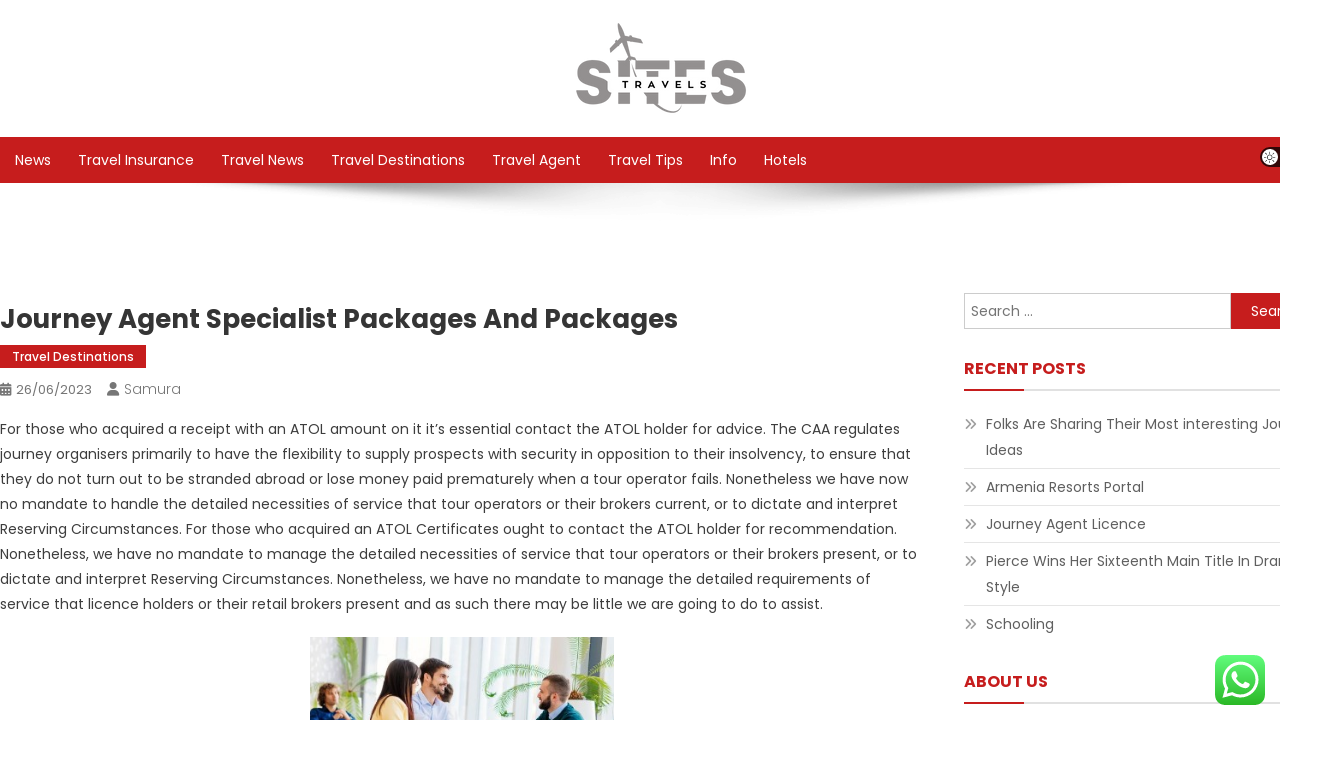

--- FILE ---
content_type: text/html; charset=UTF-8
request_url: https://www.travelssites.xyz/journey-agent-specialist-packages-and-packages.html
body_size: 41849
content:
<!doctype html><html lang="en-US" prefix="og: https://ogp.me/ns#"><head><meta charset="UTF-8"><meta name="viewport" content="width=device-width, initial-scale=1"><link rel="profile" href="https://gmpg.org/xfn/11"><title>Journey Agent Specialist Packages And Packages - TS</title><meta name="description" content="For those who acquired a receipt with an ATOL amount on it it&#039;s essential contact the ATOL holder for advice. The CAA regulates journey organisers primarily"/><meta name="robots" content="follow, index, max-snippet:-1, max-video-preview:-1, max-image-preview:large"/><link rel="canonical" href="https://www.travelssites.xyz/journey-agent-specialist-packages-and-packages.html" /><meta property="og:locale" content="en_US" /><meta property="og:type" content="article" /><meta property="og:title" content="Journey Agent Specialist Packages And Packages - TS" /><meta property="og:description" content="For those who acquired a receipt with an ATOL amount on it it&#039;s essential contact the ATOL holder for advice. The CAA regulates journey organisers primarily" /><meta property="og:url" content="https://www.travelssites.xyz/journey-agent-specialist-packages-and-packages.html" /><meta property="og:site_name" content="TS" /><meta property="article:tag" content="agent" /><meta property="article:tag" content="packages" /><meta property="article:tag" content="programs" /><meta property="article:tag" content="specialist" /><meta property="article:tag" content="travel" /><meta property="article:section" content="Travel Destinations" /><meta property="article:published_time" content="2023-06-26T01:59:50+07:00" /><meta name="twitter:card" content="summary_large_image" /><meta name="twitter:title" content="Journey Agent Specialist Packages And Packages - TS" /><meta name="twitter:description" content="For those who acquired a receipt with an ATOL amount on it it&#039;s essential contact the ATOL holder for advice. The CAA regulates journey organisers primarily" /><meta name="twitter:label1" content="Written by" /><meta name="twitter:data1" content="samura" /><meta name="twitter:label2" content="Time to read" /><meta name="twitter:data2" content="4 minutes" /> <script type="application/ld+json" class="rank-math-schema-pro">{"@context":"https://schema.org","@graph":[{"@type":["Person","Organization"],"@id":"https://www.travelssites.xyz/#person","name":"GH","logo":{"@type":"ImageObject","@id":"https://www.travelssites.xyz/#logo","url":"https://www.travelssites.xyz/wp-content/uploads/2025/02/cropped-sites-1-150x95.png","contentUrl":"https://www.travelssites.xyz/wp-content/uploads/2025/02/cropped-sites-1-150x95.png","caption":"TS","inLanguage":"en-US"},"image":{"@type":"ImageObject","@id":"https://www.travelssites.xyz/#logo","url":"https://www.travelssites.xyz/wp-content/uploads/2025/02/cropped-sites-1-150x95.png","contentUrl":"https://www.travelssites.xyz/wp-content/uploads/2025/02/cropped-sites-1-150x95.png","caption":"TS","inLanguage":"en-US"}},{"@type":"WebSite","@id":"https://www.travelssites.xyz/#website","url":"https://www.travelssites.xyz","name":"TS","publisher":{"@id":"https://www.travelssites.xyz/#person"},"inLanguage":"en-US"},{"@type":"ImageObject","@id":"[data-uri]","url":"[data-uri]","width":"200","height":"200","inLanguage":"en-US"},{"@type":"WebPage","@id":"https://www.travelssites.xyz/journey-agent-specialist-packages-and-packages.html#webpage","url":"https://www.travelssites.xyz/journey-agent-specialist-packages-and-packages.html","name":"Journey Agent Specialist Packages And Packages - TS","datePublished":"2023-06-26T01:59:50+07:00","dateModified":"2023-06-26T01:59:50+07:00","isPartOf":{"@id":"https://www.travelssites.xyz/#website"},"primaryImageOfPage":{"@id":"[data-uri]"},"inLanguage":"en-US"},{"@type":"Person","@id":"https://www.travelssites.xyz/author/samura","name":"samura","url":"https://www.travelssites.xyz/author/samura","image":{"@type":"ImageObject","@id":"https://secure.gravatar.com/avatar/e9173cbd5af5c4be24e31a6c1af47462bd7e1546408d3c7d6bd70cbd9ae51842?s=96&amp;d=mm&amp;r=g","url":"https://secure.gravatar.com/avatar/e9173cbd5af5c4be24e31a6c1af47462bd7e1546408d3c7d6bd70cbd9ae51842?s=96&amp;d=mm&amp;r=g","caption":"samura","inLanguage":"en-US"}},{"@type":"BlogPosting","headline":"Journey Agent Specialist Packages And Packages - TS","datePublished":"2023-06-26T01:59:50+07:00","dateModified":"2023-06-26T01:59:50+07:00","articleSection":"Travel Destinations","author":{"@id":"https://www.travelssites.xyz/author/samura","name":"samura"},"publisher":{"@id":"https://www.travelssites.xyz/#person"},"description":"For those who acquired a receipt with an ATOL amount on it it&#039;s essential contact the ATOL holder for advice. The CAA regulates journey organisers primarily","name":"Journey Agent Specialist Packages And Packages - TS","@id":"https://www.travelssites.xyz/journey-agent-specialist-packages-and-packages.html#richSnippet","isPartOf":{"@id":"https://www.travelssites.xyz/journey-agent-specialist-packages-and-packages.html#webpage"},"image":{"@id":"[data-uri]"},"inLanguage":"en-US","mainEntityOfPage":{"@id":"https://www.travelssites.xyz/journey-agent-specialist-packages-and-packages.html#webpage"}}]}</script> <link rel='dns-prefetch' href='//fonts.googleapis.com' /><link rel="alternate" type="application/rss+xml" title="TS &raquo; Feed" href="https://www.travelssites.xyz/feed" /><link rel="alternate" title="oEmbed (JSON)" type="application/json+oembed" href="https://www.travelssites.xyz/wp-json/oembed/1.0/embed?url=https%3A%2F%2Fwww.travelssites.xyz%2Fjourney-agent-specialist-packages-and-packages.html" /><link rel="alternate" title="oEmbed (XML)" type="text/xml+oembed" href="https://www.travelssites.xyz/wp-json/oembed/1.0/embed?url=https%3A%2F%2Fwww.travelssites.xyz%2Fjourney-agent-specialist-packages-and-packages.html&#038;format=xml" /><style id='wp-img-auto-sizes-contain-inline-css' type='text/css'>img:is([sizes=auto i],[sizes^="auto," i]){contain-intrinsic-size:3000px 1500px}
/*# sourceURL=wp-img-auto-sizes-contain-inline-css */</style><link data-optimized="2" rel="stylesheet" href="https://www.travelssites.xyz/wp-content/litespeed/css/f4aa73021cffa1f51da8a1c4c99a716c.css?ver=0077f" /><style id='wp-emoji-styles-inline-css' type='text/css'>img.wp-smiley, img.emoji {
		display: inline !important;
		border: none !important;
		box-shadow: none !important;
		height: 1em !important;
		width: 1em !important;
		margin: 0 0.07em !important;
		vertical-align: -0.1em !important;
		background: none !important;
		padding: 0 !important;
	}
/*# sourceURL=wp-emoji-styles-inline-css */</style><style id='wp-block-tag-cloud-inline-css' type='text/css'>.wp-block-tag-cloud{box-sizing:border-box}.wp-block-tag-cloud.aligncenter{justify-content:center;text-align:center}.wp-block-tag-cloud a{display:inline-block;margin-right:5px}.wp-block-tag-cloud span{display:inline-block;margin-left:5px;text-decoration:none}:root :where(.wp-block-tag-cloud.is-style-outline){display:flex;flex-wrap:wrap;gap:1ch}:root :where(.wp-block-tag-cloud.is-style-outline a){border:1px solid;font-size:unset!important;margin-right:0;padding:1ch 2ch;text-decoration:none!important}
/*# sourceURL=https://www.travelssites.xyz/wp-includes/blocks/tag-cloud/style.min.css */</style><style id='global-styles-inline-css' type='text/css'>:root{--wp--preset--aspect-ratio--square: 1;--wp--preset--aspect-ratio--4-3: 4/3;--wp--preset--aspect-ratio--3-4: 3/4;--wp--preset--aspect-ratio--3-2: 3/2;--wp--preset--aspect-ratio--2-3: 2/3;--wp--preset--aspect-ratio--16-9: 16/9;--wp--preset--aspect-ratio--9-16: 9/16;--wp--preset--color--black: #000000;--wp--preset--color--cyan-bluish-gray: #abb8c3;--wp--preset--color--white: #ffffff;--wp--preset--color--pale-pink: #f78da7;--wp--preset--color--vivid-red: #cf2e2e;--wp--preset--color--luminous-vivid-orange: #ff6900;--wp--preset--color--luminous-vivid-amber: #fcb900;--wp--preset--color--light-green-cyan: #7bdcb5;--wp--preset--color--vivid-green-cyan: #00d084;--wp--preset--color--pale-cyan-blue: #8ed1fc;--wp--preset--color--vivid-cyan-blue: #0693e3;--wp--preset--color--vivid-purple: #9b51e0;--wp--preset--gradient--vivid-cyan-blue-to-vivid-purple: linear-gradient(135deg,rgb(6,147,227) 0%,rgb(155,81,224) 100%);--wp--preset--gradient--light-green-cyan-to-vivid-green-cyan: linear-gradient(135deg,rgb(122,220,180) 0%,rgb(0,208,130) 100%);--wp--preset--gradient--luminous-vivid-amber-to-luminous-vivid-orange: linear-gradient(135deg,rgb(252,185,0) 0%,rgb(255,105,0) 100%);--wp--preset--gradient--luminous-vivid-orange-to-vivid-red: linear-gradient(135deg,rgb(255,105,0) 0%,rgb(207,46,46) 100%);--wp--preset--gradient--very-light-gray-to-cyan-bluish-gray: linear-gradient(135deg,rgb(238,238,238) 0%,rgb(169,184,195) 100%);--wp--preset--gradient--cool-to-warm-spectrum: linear-gradient(135deg,rgb(74,234,220) 0%,rgb(151,120,209) 20%,rgb(207,42,186) 40%,rgb(238,44,130) 60%,rgb(251,105,98) 80%,rgb(254,248,76) 100%);--wp--preset--gradient--blush-light-purple: linear-gradient(135deg,rgb(255,206,236) 0%,rgb(152,150,240) 100%);--wp--preset--gradient--blush-bordeaux: linear-gradient(135deg,rgb(254,205,165) 0%,rgb(254,45,45) 50%,rgb(107,0,62) 100%);--wp--preset--gradient--luminous-dusk: linear-gradient(135deg,rgb(255,203,112) 0%,rgb(199,81,192) 50%,rgb(65,88,208) 100%);--wp--preset--gradient--pale-ocean: linear-gradient(135deg,rgb(255,245,203) 0%,rgb(182,227,212) 50%,rgb(51,167,181) 100%);--wp--preset--gradient--electric-grass: linear-gradient(135deg,rgb(202,248,128) 0%,rgb(113,206,126) 100%);--wp--preset--gradient--midnight: linear-gradient(135deg,rgb(2,3,129) 0%,rgb(40,116,252) 100%);--wp--preset--font-size--small: 13px;--wp--preset--font-size--medium: 20px;--wp--preset--font-size--large: 36px;--wp--preset--font-size--x-large: 42px;--wp--preset--spacing--20: 0.44rem;--wp--preset--spacing--30: 0.67rem;--wp--preset--spacing--40: 1rem;--wp--preset--spacing--50: 1.5rem;--wp--preset--spacing--60: 2.25rem;--wp--preset--spacing--70: 3.38rem;--wp--preset--spacing--80: 5.06rem;--wp--preset--shadow--natural: 6px 6px 9px rgba(0, 0, 0, 0.2);--wp--preset--shadow--deep: 12px 12px 50px rgba(0, 0, 0, 0.4);--wp--preset--shadow--sharp: 6px 6px 0px rgba(0, 0, 0, 0.2);--wp--preset--shadow--outlined: 6px 6px 0px -3px rgb(255, 255, 255), 6px 6px rgb(0, 0, 0);--wp--preset--shadow--crisp: 6px 6px 0px rgb(0, 0, 0);}:where(.is-layout-flex){gap: 0.5em;}:where(.is-layout-grid){gap: 0.5em;}body .is-layout-flex{display: flex;}.is-layout-flex{flex-wrap: wrap;align-items: center;}.is-layout-flex > :is(*, div){margin: 0;}body .is-layout-grid{display: grid;}.is-layout-grid > :is(*, div){margin: 0;}:where(.wp-block-columns.is-layout-flex){gap: 2em;}:where(.wp-block-columns.is-layout-grid){gap: 2em;}:where(.wp-block-post-template.is-layout-flex){gap: 1.25em;}:where(.wp-block-post-template.is-layout-grid){gap: 1.25em;}.has-black-color{color: var(--wp--preset--color--black) !important;}.has-cyan-bluish-gray-color{color: var(--wp--preset--color--cyan-bluish-gray) !important;}.has-white-color{color: var(--wp--preset--color--white) !important;}.has-pale-pink-color{color: var(--wp--preset--color--pale-pink) !important;}.has-vivid-red-color{color: var(--wp--preset--color--vivid-red) !important;}.has-luminous-vivid-orange-color{color: var(--wp--preset--color--luminous-vivid-orange) !important;}.has-luminous-vivid-amber-color{color: var(--wp--preset--color--luminous-vivid-amber) !important;}.has-light-green-cyan-color{color: var(--wp--preset--color--light-green-cyan) !important;}.has-vivid-green-cyan-color{color: var(--wp--preset--color--vivid-green-cyan) !important;}.has-pale-cyan-blue-color{color: var(--wp--preset--color--pale-cyan-blue) !important;}.has-vivid-cyan-blue-color{color: var(--wp--preset--color--vivid-cyan-blue) !important;}.has-vivid-purple-color{color: var(--wp--preset--color--vivid-purple) !important;}.has-black-background-color{background-color: var(--wp--preset--color--black) !important;}.has-cyan-bluish-gray-background-color{background-color: var(--wp--preset--color--cyan-bluish-gray) !important;}.has-white-background-color{background-color: var(--wp--preset--color--white) !important;}.has-pale-pink-background-color{background-color: var(--wp--preset--color--pale-pink) !important;}.has-vivid-red-background-color{background-color: var(--wp--preset--color--vivid-red) !important;}.has-luminous-vivid-orange-background-color{background-color: var(--wp--preset--color--luminous-vivid-orange) !important;}.has-luminous-vivid-amber-background-color{background-color: var(--wp--preset--color--luminous-vivid-amber) !important;}.has-light-green-cyan-background-color{background-color: var(--wp--preset--color--light-green-cyan) !important;}.has-vivid-green-cyan-background-color{background-color: var(--wp--preset--color--vivid-green-cyan) !important;}.has-pale-cyan-blue-background-color{background-color: var(--wp--preset--color--pale-cyan-blue) !important;}.has-vivid-cyan-blue-background-color{background-color: var(--wp--preset--color--vivid-cyan-blue) !important;}.has-vivid-purple-background-color{background-color: var(--wp--preset--color--vivid-purple) !important;}.has-black-border-color{border-color: var(--wp--preset--color--black) !important;}.has-cyan-bluish-gray-border-color{border-color: var(--wp--preset--color--cyan-bluish-gray) !important;}.has-white-border-color{border-color: var(--wp--preset--color--white) !important;}.has-pale-pink-border-color{border-color: var(--wp--preset--color--pale-pink) !important;}.has-vivid-red-border-color{border-color: var(--wp--preset--color--vivid-red) !important;}.has-luminous-vivid-orange-border-color{border-color: var(--wp--preset--color--luminous-vivid-orange) !important;}.has-luminous-vivid-amber-border-color{border-color: var(--wp--preset--color--luminous-vivid-amber) !important;}.has-light-green-cyan-border-color{border-color: var(--wp--preset--color--light-green-cyan) !important;}.has-vivid-green-cyan-border-color{border-color: var(--wp--preset--color--vivid-green-cyan) !important;}.has-pale-cyan-blue-border-color{border-color: var(--wp--preset--color--pale-cyan-blue) !important;}.has-vivid-cyan-blue-border-color{border-color: var(--wp--preset--color--vivid-cyan-blue) !important;}.has-vivid-purple-border-color{border-color: var(--wp--preset--color--vivid-purple) !important;}.has-vivid-cyan-blue-to-vivid-purple-gradient-background{background: var(--wp--preset--gradient--vivid-cyan-blue-to-vivid-purple) !important;}.has-light-green-cyan-to-vivid-green-cyan-gradient-background{background: var(--wp--preset--gradient--light-green-cyan-to-vivid-green-cyan) !important;}.has-luminous-vivid-amber-to-luminous-vivid-orange-gradient-background{background: var(--wp--preset--gradient--luminous-vivid-amber-to-luminous-vivid-orange) !important;}.has-luminous-vivid-orange-to-vivid-red-gradient-background{background: var(--wp--preset--gradient--luminous-vivid-orange-to-vivid-red) !important;}.has-very-light-gray-to-cyan-bluish-gray-gradient-background{background: var(--wp--preset--gradient--very-light-gray-to-cyan-bluish-gray) !important;}.has-cool-to-warm-spectrum-gradient-background{background: var(--wp--preset--gradient--cool-to-warm-spectrum) !important;}.has-blush-light-purple-gradient-background{background: var(--wp--preset--gradient--blush-light-purple) !important;}.has-blush-bordeaux-gradient-background{background: var(--wp--preset--gradient--blush-bordeaux) !important;}.has-luminous-dusk-gradient-background{background: var(--wp--preset--gradient--luminous-dusk) !important;}.has-pale-ocean-gradient-background{background: var(--wp--preset--gradient--pale-ocean) !important;}.has-electric-grass-gradient-background{background: var(--wp--preset--gradient--electric-grass) !important;}.has-midnight-gradient-background{background: var(--wp--preset--gradient--midnight) !important;}.has-small-font-size{font-size: var(--wp--preset--font-size--small) !important;}.has-medium-font-size{font-size: var(--wp--preset--font-size--medium) !important;}.has-large-font-size{font-size: var(--wp--preset--font-size--large) !important;}.has-x-large-font-size{font-size: var(--wp--preset--font-size--x-large) !important;}
/*# sourceURL=global-styles-inline-css */</style><style id='classic-theme-styles-inline-css' type='text/css'>/*! This file is auto-generated */
.wp-block-button__link{color:#fff;background-color:#32373c;border-radius:9999px;box-shadow:none;text-decoration:none;padding:calc(.667em + 2px) calc(1.333em + 2px);font-size:1.125em}.wp-block-file__button{background:#32373c;color:#fff;text-decoration:none}
/*# sourceURL=/wp-includes/css/classic-themes.min.css */</style><link rel='stylesheet' id='news-portal-fonts-css' href='https://fonts.googleapis.com/css?family=Roboto+Condensed%3A300italic%2C400italic%2C700italic%2C400%2C300%2C700%7CRoboto%3A300%2C400%2C400i%2C500%2C700%7CTitillium+Web%3A400%2C600%2C700%2C300&#038;subset=latin%2Clatin-ext' type='text/css' media='all' /><link rel='stylesheet' id='skynews-google-font-css' href='https://fonts.googleapis.com/css?family=Poppins%3A300%2C400%2C400i%2C500%2C700&#038;subset=latin%2Clatin-ext' type='text/css' media='all' /> <script type="text/javascript" src="https://www.travelssites.xyz/wp-includes/js/jquery/jquery.min.js?ver=3.7.1" id="jquery-core-js"></script> <link rel="https://api.w.org/" href="https://www.travelssites.xyz/wp-json/" /><link rel="alternate" title="JSON" type="application/json" href="https://www.travelssites.xyz/wp-json/wp/v2/posts/32232" /><link rel="EditURI" type="application/rsd+xml" title="RSD" href="https://www.travelssites.xyz/xmlrpc.php?rsd" /><meta name="generator" content="WordPress 6.9" /><link rel='shortlink' href='https://www.travelssites.xyz/?p=32232' /><link rel="icon" href="https://www.travelssites.xyz/wp-content/uploads/2025/02/sites-1-150x150.png" sizes="32x32" /><link rel="icon" href="https://www.travelssites.xyz/wp-content/uploads/2025/02/sites-1.png" sizes="192x192" /><link rel="apple-touch-icon" href="https://www.travelssites.xyz/wp-content/uploads/2025/02/sites-1.png" /><meta name="msapplication-TileImage" content="https://www.travelssites.xyz/wp-content/uploads/2025/02/sites-1.png" />
<style type="text/css">.category-button.np-cat-148 a{background:#00a9e0}.category-button.np-cat-148 a:hover{background:#0077ae}.np-block-title .np-cat-148{color:#00a9e0}.category-button.np-cat-253 a{background:#00a9e0}.category-button.np-cat-253 a:hover{background:#0077ae}.np-block-title .np-cat-253{color:#00a9e0}.category-button.np-cat-206 a{background:#00a9e0}.category-button.np-cat-206 a:hover{background:#0077ae}.np-block-title .np-cat-206{color:#00a9e0}.category-button.np-cat-72 a{background:#00a9e0}.category-button.np-cat-72 a:hover{background:#0077ae}.np-block-title .np-cat-72{color:#00a9e0}.category-button.np-cat-114 a{background:#00a9e0}.category-button.np-cat-114 a:hover{background:#0077ae}.np-block-title .np-cat-114{color:#00a9e0}.category-button.np-cat-124 a{background:#00a9e0}.category-button.np-cat-124 a:hover{background:#0077ae}.np-block-title .np-cat-124{color:#00a9e0}.category-button.np-cat-67 a{background:#00a9e0}.category-button.np-cat-67 a:hover{background:#0077ae}.np-block-title .np-cat-67{color:#00a9e0}.category-button.np-cat-171 a{background:#00a9e0}.category-button.np-cat-171 a:hover{background:#0077ae}.np-block-title .np-cat-171{color:#00a9e0}.category-button.np-cat-1 a{background:#00a9e0}.category-button.np-cat-1 a:hover{background:#0077ae}.np-block-title .np-cat-1{color:#00a9e0}.navigation .nav-links a,.bttn,button,input[type='button'],input[type='reset'],input[type='submit'],.navigation .nav-links a:hover,.bttn:hover,button,input[type='button']:hover,input[type='reset']:hover,input[type='submit']:hover,.widget_search .search-submit,.edit-link .post-edit-link,.reply .comment-reply-link,.np-top-header-wrap,.np-header-menu-wrapper,#site-navigation ul.sub-menu,#site-navigation ul.children,.np-header-menu-wrapper::before,.np-header-menu-wrapper::after,.np-header-search-wrapper .search-form-main .search-submit,.news_portal_slider .lSAction > a:hover,.news_portal_default_tabbed ul.widget-tabs li,.np-full-width-title-nav-wrap .carousel-nav-action .carousel-controls:hover,.news_portal_social_media .social-link a,.np-archive-more .np-button:hover,.error404 .page-title,#np-scrollup,.news_portal_featured_slider .slider-posts .lSAction > a:hover,div.wpforms-container-full .wpforms-form input[type='submit'],div.wpforms-container-full .wpforms-form button[type='submit'],div.wpforms-container-full .wpforms-form .wpforms-page-button,div.wpforms-container-full .wpforms-form input[type='submit']:hover,div.wpforms-container-full .wpforms-form button[type='submit']:hover,div.wpforms-container-full .wpforms-form .wpforms-page-button:hover,.widget.widget_tag_cloud a:hover{background:#029FB2}
.home .np-home-icon a,.np-home-icon a:hover,#site-navigation ul li:hover > a,#site-navigation ul li.current-menu-item > a,#site-navigation ul li.current_page_item > a,#site-navigation ul li.current-menu-ancestor > a,#site-navigation ul li.focus > a,.news_portal_default_tabbed ul.widget-tabs li.ui-tabs-active,.news_portal_default_tabbed ul.widget-tabs li:hover,.menu-toggle:hover,.menu-toggle:focus{background:#006d80}
.np-header-menu-block-wrap::before,.np-header-menu-block-wrap::after{border-right-color:#006d80}
a,a:hover,a:focus,a:active,.widget a:hover,.widget a:hover::before,.widget li:hover::before,.entry-footer a:hover,.comment-author .fn .url:hover,#cancel-comment-reply-link,#cancel-comment-reply-link:before,.logged-in-as a,.np-slide-content-wrap .post-title a:hover,#top-footer .widget a:hover,#top-footer .widget a:hover:before,#top-footer .widget li:hover:before,.news_portal_featured_posts .np-single-post .np-post-content .np-post-title a:hover,.news_portal_fullwidth_posts .np-single-post .np-post-title a:hover,.news_portal_block_posts .layout3 .np-primary-block-wrap .np-single-post .np-post-title a:hover,.news_portal_featured_posts .layout2 .np-single-post-wrap .np-post-content .np-post-title a:hover,.np-block-title,.widget-title,.page-header .page-title,.np-related-title,.np-post-meta span:hover,.np-post-meta span a:hover,.news_portal_featured_posts .layout2 .np-single-post-wrap .np-post-content .np-post-meta span:hover,.news_portal_featured_posts .layout2 .np-single-post-wrap .np-post-content .np-post-meta span a:hover,.np-post-title.small-size a:hover,#footer-navigation ul li a:hover,.entry-title a:hover,.entry-meta span a:hover,.entry-meta span:hover,.np-post-meta span:hover,.np-post-meta span a:hover,.news_portal_featured_posts .np-single-post-wrap .np-post-content .np-post-meta span:hover,.news_portal_featured_posts .np-single-post-wrap .np-post-content .np-post-meta span a:hover,.news_portal_featured_slider .featured-posts .np-single-post .np-post-content .np-post-title a:hover,.news-portal-search-results-wrap .news-portal-search-article-item .news-portal-search-post-element .posted-on:hover a,.news-portal-search-results-wrap .news-portal-search-article-item .news-portal-search-post-element .posted-on:hover:before,.news-portal-search-results-wrap .news-portal-search-article-item .news-portal-search-post-element .news-portal-search-post-title a:hover,.np-block-title,.widget-title,.page-header .page-title,.np-related-title,.widget_block .wp-block-group__inner-container > h1,.widget_block .wp-block-group__inner-container > h2,.widget_block .wp-block-group__inner-container > h3,.widget_block .wp-block-group__inner-container > h4,.widget_block .wp-block-group__inner-container > h5,.widget_block .wp-block-group__inner-container > h6{color:#029FB2}
.site-mode--dark .news_portal_featured_posts .np-single-post-wrap .np-post-content .np-post-title a:hover,.site-mode--dark .np-post-title.large-size a:hover,.site-mode--dark .np-post-title.small-size a:hover,.site-mode--dark .news-ticker-title>a:hover,.site-mode--dark .np-archive-post-content-wrapper .entry-title a:hover,.site-mode--dark h1.entry-title:hover,.site-mode--dark .news_portal_block_posts .layout4 .np-post-title a:hover{color:#029FB2}
.navigation .nav-links a,.bttn,button,input[type='button'],input[type='reset'],input[type='submit'],.widget_search .search-submit,.np-archive-more .np-button:hover,.widget.widget_tag_cloud a:hover{border-color:#029FB2}
.comment-list .comment-body,.np-header-search-wrapper .search-form-main{border-top-color:#029FB2}
.np-header-search-wrapper .search-form-main:before{border-bottom-color:#029FB2}
@media (max-width:768px){#site-navigation,.main-small-navigation li.current-menu-item > .sub-toggle i{background:#029FB2 !important}}
.news-portal-wave .np-rect,.news-portal-three-bounce .np-child,.news-portal-folding-cube .np-cube:before{background-color:#029FB2}
.site-title,.site-description{position:absolute;clip:rect(1px,1px,1px,1px)}</style><style type="text/css">.category-button.np-cat-148 a{background:#c61d1d}
.category-button.np-cat-148 a:hover{background:#940000}
.np-block-title .np-cat-148{color:#c61d1d}
.np-block-title .np-cat-148:after{background:#c61d1d !important}
.category-button.np-cat-253 a{background:#c61d1d}
.category-button.np-cat-253 a:hover{background:#940000}
.np-block-title .np-cat-253{color:#c61d1d}
.np-block-title .np-cat-253:after{background:#c61d1d !important}
.category-button.np-cat-206 a{background:#c61d1d}
.category-button.np-cat-206 a:hover{background:#940000}
.np-block-title .np-cat-206{color:#c61d1d}
.np-block-title .np-cat-206:after{background:#c61d1d !important}
.category-button.np-cat-72 a{background:#c61d1d}
.category-button.np-cat-72 a:hover{background:#940000}
.np-block-title .np-cat-72{color:#c61d1d}
.np-block-title .np-cat-72:after{background:#c61d1d !important}
.category-button.np-cat-114 a{background:#c61d1d}
.category-button.np-cat-114 a:hover{background:#940000}
.np-block-title .np-cat-114{color:#c61d1d}
.np-block-title .np-cat-114:after{background:#c61d1d !important}
.category-button.np-cat-124 a{background:#c61d1d}
.category-button.np-cat-124 a:hover{background:#940000}
.np-block-title .np-cat-124{color:#c61d1d}
.np-block-title .np-cat-124:after{background:#c61d1d !important}
.category-button.np-cat-67 a{background:#c61d1d}
.category-button.np-cat-67 a:hover{background:#940000}
.np-block-title .np-cat-67{color:#c61d1d}
.np-block-title .np-cat-67:after{background:#c61d1d !important}
.category-button.np-cat-171 a{background:#c61d1d}
.category-button.np-cat-171 a:hover{background:#940000}
.np-block-title .np-cat-171{color:#c61d1d}
.np-block-title .np-cat-171:after{background:#c61d1d !important}
.category-button.np-cat-1 a{background:#c61d1d}
.category-button.np-cat-1 a:hover{background:#940000}
.np-block-title .np-cat-1{color:#c61d1d}
.np-block-title .np-cat-1:after{background:#c61d1d !important}
.site-title,.site-description{position:absolute;clip:rect(1px,1px,1px,1px)}
.navigation .nav-links a,.bttn,button,input[type='button'],input[type='reset'],input[type='submit'],.navigation .nav-links a:hover,.bttn:hover,button,input[type='button']:hover,input[type='reset']:hover,input[type='submit']:hover,.widget_search .search-submit,.edit-link .post-edit-link,.reply .comment-reply-link,.np-top-header-wrap,.np-header-menu-wrapper,#site-navigation ul.sub-menu,#site-navigation ul.children,.np-header-menu-wrapper::before,.np-header-menu-wrapper::after,.np-header-search-wrapper .search-form-main .search-submit,.news_portal_slider .lSAction > a:hover,.news_portal_default_tabbed ul.widget-tabs li,.np-full-width-title-nav-wrap .carousel-nav-action .carousel-controls:hover,.news_portal_social_media .social-link a,.np-archive-more .np-button:hover,.error404 .page-title,#np-scrollup,.news_portal_featured_slider .slider-posts .lSAction > a:hover,div.wpforms-container-full .wpforms-form input[type='submit'],div.wpforms-container-full .wpforms-form button[type='submit'],div.wpforms-container-full .wpforms-form .wpforms-page-button,div.wpforms-container-full .wpforms-form input[type='submit']:hover,div.wpforms-container-full .wpforms-form button[type='submit']:hover,div.wpforms-container-full .wpforms-form .wpforms-page-button:hover,.np-block-title .np-title:after,.np-block-title:after,.widget-title::after,.page-header .page-title::after,.np-related-title::after,#site-navigation ul li.focus>a ,.cvmm-cats-wrapper .cvmm-cat-count,.ticker-caption,.wp-block-search__button{background:#c61d1d}
.home .np-home-icon a,.np-home-icon a:hover,#site-navigation ul li:hover > a,#site-navigation ul li.current-menu-item > a,#site-navigation ul li.current_page_item > a,#site-navigation ul li.current-menu-ancestor > a,.news_portal_default_tabbed ul.widget-tabs li.ui-tabs-active,.news_portal_default_tabbed ul.widget-tabs li:hover{background:#940000}
.np-header-menu-block-wrap::before,.np-header-menu-block-wrap::after{border-right-color:#c61d1d}
a,a:hover,a:focus,a:active,.widget a:hover,.widget a:hover::before,.widget li:hover::before,.entry-footer a:hover,.comment-author .fn .url:hover,#cancel-comment-reply-link,#cancel-comment-reply-link:before,.logged-in-as a,.np-slide-content-wrap .post-title a:hover,#top-footer .widget a:hover,#top-footer .widget a:hover:before,#top-footer .widget li:hover:before,.news_portal_featured_posts .np-single-post .np-post-content .np-post-title a:hover,.news_portal_fullwidth_posts .np-single-post .np-post-title a:hover,.news_portal_block_posts .layout3 .np-primary-block-wrap .np-single-post .np-post-title a:hover,.news_portal_featured_posts .layout2 .np-single-post-wrap .np-post-content .np-post-title a:hover,.np-block-title,.widget-title,.page-header .page-title,.np-related-title,.np-post-meta span:hover,.np-post-meta span a:hover,.news_portal_featured_posts .layout2 .np-single-post-wrap .np-post-content .np-post-meta span:hover,.news_portal_featured_posts .layout2 .np-single-post-wrap .np-post-content .np-post-meta span a:hover,.np-post-title.small-size a:hover,#footer-navigation ul li a:hover,.entry-title a:hover,.entry-meta span a:hover,.entry-meta span:hover,.np-post-meta span:hover,.np-post-meta span a:hover,.news_portal_featured_posts .np-single-post-wrap .np-post-content .np-post-meta span:hover,.news_portal_featured_posts .np-single-post-wrap .np-post-content .np-post-meta span a:hover,.news_portal_featured_slider .featured-posts .np-single-post .np-post-content .np-post-title a:hover,.widget_block .wp-block-group__inner-container > h1,.widget_block .wp-block-group__inner-container > h2,.widget_block .wp-block-group__inner-container > h3,.widget_block .wp-block-group__inner-container > h4,.widget_block .wp-block-group__inner-container > h5,.widget_block .wp-block-group__inner-container > h6,.cvmm-block-post-filter--layout-default .cvmm-term-titles-wrap li.active,.cvmm-block-post-filter--layout-default .cvmm-term-titles-wrap li:hover ,.site-mode--dark .widget a:hover,.site-mode--dark .widget a:hover::before{color:#c61d1d}
.navigation .nav-links a,.bttn,button,input[type='button'],input[type='reset'],input[type='submit'],.widget_search .search-submit,.np-archive-more .np-button:hover{border-color:#c61d1d}
.comment-list .comment-body,.np-header-search-wrapper .search-form-main{border-top-color:#c61d1d}
.np-header-search-wrapper .search-form-main:before{border-bottom-color:#c61d1d}
@media (max-width:768px){#site-navigation,.main-small-navigation li.current-menu-item > .sub-toggle i{background:#c61d1d !important}}
div.wpforms-container-full .wpforms-form button[type='submit']{background:#c61d1d !important}
.np-logo-section-wrapper{background:#fff !important}</style></head><body class="wp-singular post-template-default single single-post postid-32232 single-format-standard wp-custom-logo wp-theme-news-portal wp-child-theme-skynews header-layout--layout1 right-sidebar fullwidth_layout site-mode--light"><div id="page" class="site"><a class="skip-link screen-reader-text" href="#content">Skip to content</a><header id="masthead" class="site-header default" role="banner"><div class="np-logo-section-wrapper"><div class="mt-container"><div class="site-branding">
<a href="https://www.travelssites.xyz/" class="custom-logo-link" rel="home"><img width="175" height="95" src="https://www.travelssites.xyz/wp-content/uploads/2025/02/cropped-sites-1.png" class="custom-logo" alt="TS" decoding="async" /></a><p class="site-title"><a href="https://www.travelssites.xyz/" rel="home">TS</a></p><p class="site-description">Travel News</p></div></div></div><div id="np-menu-wrap" class="np-header-menu-wrapper"><div class="np-header-menu-block-wrap"><div class="mt-container"><div class="mt-header-menu-wrap">
<a href="javascript:void(0)" class="menu-toggle"> <i class="fa fa-navicon"> </i> </a><nav id="site-navigation" class="main-navigation" role="navigation"><div class="menu-secondary-menu-container"><ul id="primary-menu" class="menu"><li id="menu-item-119867" class="menu-item menu-item-type-taxonomy menu-item-object-category menu-item-119867"><a href="https://www.travelssites.xyz/category/news">News</a></li><li id="menu-item-119868" class="menu-item menu-item-type-taxonomy menu-item-object-category menu-item-119868"><a href="https://www.travelssites.xyz/category/travel-insurance">Travel Insurance</a></li><li id="menu-item-119869" class="menu-item menu-item-type-taxonomy menu-item-object-category menu-item-119869"><a href="https://www.travelssites.xyz/category/travel-news">Travel News</a></li><li id="menu-item-119870" class="menu-item menu-item-type-taxonomy menu-item-object-category current-post-ancestor current-menu-parent current-post-parent menu-item-119870"><a href="https://www.travelssites.xyz/category/travel-destinations">Travel Destinations</a></li><li id="menu-item-119871" class="menu-item menu-item-type-taxonomy menu-item-object-category menu-item-119871"><a href="https://www.travelssites.xyz/category/travel-agent">Travel Agent</a></li><li id="menu-item-119872" class="menu-item menu-item-type-taxonomy menu-item-object-category menu-item-119872"><a href="https://www.travelssites.xyz/category/travel-tips">Travel Tips</a></li><li id="menu-item-119873" class="menu-item menu-item-type-taxonomy menu-item-object-category menu-item-119873"><a href="https://www.travelssites.xyz/category/info">Info</a></li><li id="menu-item-119874" class="menu-item menu-item-type-taxonomy menu-item-object-category menu-item-119874"><a href="https://www.travelssites.xyz/category/hotels">Hotels</a></li></ul></div></nav></div><div class="mt-header-search-live-wrap"><div id="np-site-mode-wrap" class="np-icon-elements">
<a id="mode-switcher" class="light-mode" data-site-mode="light-mode" href="#">
<span class="site-mode-icon">site mode button</span>
</a></div></div></div></div></div><div class="mt-container np-header-ads-area"></div></header><div id="content" class="site-content"><div class="mt-container"><div class="mt-single-content-wrapper"><div id="primary" class="content-area"><main id="main" class="site-main" role="main"><article id="post-32232" class="post-32232 post type-post status-publish format-standard hentry category-travel-destinations tag-agent tag-packages tag-programs tag-specialist tag-travel"><div class="np-article-thumb"></div><header class="entry-header"><h1 class="entry-title">Journey Agent Specialist Packages And Packages</h1><div class="post-cats-list">
<span class="category-button np-cat-114"><a href="https://www.travelssites.xyz/category/travel-destinations">Travel Destinations</a></span></div><div class="entry-meta">
<span class="posted-on"><a href="https://www.travelssites.xyz/journey-agent-specialist-packages-and-packages.html" rel="bookmark"><time class="entry-date published updated" datetime="2023-06-26T01:59:50+07:00">26/06/2023</time></a></span><span class="byline"><span class="author vcard"><a class="url fn n" href="https://www.travelssites.xyz/author/samura">samura</a></span></span></div></header><div class="entry-content"><p>For those who acquired a receipt with an ATOL amount on it it&#8217;s essential contact the ATOL holder for advice. The CAA regulates journey organisers primarily to have the flexibility to supply prospects with security in opposition to their insolvency, to ensure that they do not turn out to be stranded abroad or lose money paid prematurely when a tour operator fails. Nonetheless we have now no mandate to handle the detailed necessities of service that tour operators or their brokers current, or to dictate and interpret Reserving Circumstances. For those who acquired an ATOL Certificates ought to contact the ATOL holder for recommendation. Nonetheless, we have no mandate to manage the detailed necessities of service that tour operators or their brokers present, or to dictate and interpret Reserving Circumstances. Nonetheless, we have no mandate to manage the detailed requirements of service that licence holders or their retail brokers present and as such there may be little we are going to do to assist.</p><p><img decoding="async" class='aligncenter' style='display: block;margin-left:auto;margin-right:auto;' src="[data-uri]" width="304px%" alt="Travel Agent"/></p><p>For a restricted time, the marriage couple or group chief will rise up to $1,000 off airfare to Mexico and the Caribbean. Whether or not you need a trip spot expert or an curiosity specialist, we have a amount of strategies to seek out that wonderful travelagent. Within the early Eighties, American Airways&#8217; Sabre unit created a direct-to-consumer reserving instrument for flights, motels and automobiles known as eAAsySabre. Knowledge and knowledge related to the implementation of this Phrases and Circumstances shall solely be used for the purpose and goal of the partnership between Citilink and the Gross sales Agent, and shall be handled as confidential data. This obligation shall survive the termination of this Phrases &#038; Circumstances. This web page makes use of cookies so as that we are going to offer you the simplest particular person experience potential.</p><h2>The Freedom Journey Expertise</h2><p>Nervousness can eclipse the giddiness when the realities of the world come into focus. “When journey will get extra sophisticated,” said Gary Leff, the blogger behind ViewFromtheWing, “individuals will search for steering.” Instantly, curiosity in journey brokers is bigger than it was in 2019—which was an important yr for the enterprise. Laurie Kantor Finn, a small-business proprietor in Los Angeles who&#8217;s touring to France collectively along with her husband, son and associates this summer season season, hadn’t used a journey agent in 20 years. “We wish to plot, learn articles and guides, use the online to evaluation and discover good charges. We benefit from the course of.” This time, though, it’s completely totally different. “Resulting from Covid, it’d be helpful to have any person on the bottom.” So she’s employed an Italy-based adviser who focuses on France to simple the means by which.</p><ul><li>Journey brokers promote transportation, lodging, and admission to leisure actions to people and groups planning journeys.</li><li>She and her husband have needed to promote two properties in Vibrant, along with one left to them by her husband&#8217;s mother, which they used to pay once more their shoppers.</li><li>Occupational employment projections are developed for all states by Labor Market Info or specific particular person state Employment Projections workplaces.</li><li>By turning into a part of our Most well-liked Journey Advisor program you may not solely obtain guided coaching that options the way in which to advertise American Cruise Traces cruises, nevertheless we might be with you each step of the best manner.</li><li>Within the event of this termination, the top-up steadiness shall not be refunded to the Gross sales Agent.</li></ul><p>When evaluating provides, please consider the financial establishment’s Phrases and Circumstances. For those who uncover discrepancies alongside along with your credit standing or data out of your credit score report, please contact TransUnion® straight. Journey brokers are moreover great for providing vacation spot recommendation. Many concentrate on particular locations and can have the ability to current perception as to how you have to construction your go to. For those who need assistance hammering out the particulars, search skilled recommendation. Brokers will direct you to the providers, providers and leisure that finest align along with your pursuits and desires.</p><h3>Thai Lion Air Journey Agent</h3><p>Brokers can act as &#8220;journey consultants&#8221; with flawless information of vacation spot areas and deal with topics like nautical tourism or cultural tourism. Many typical brokers desire the time interval &#8220;journey advisor&#8221; versus &#8220;journey agent&#8221; to stress their advice, experience, and connections which might be of nice worth. There are moreover direct-to-local reserving businesses that be a part of customers with journey consultants throughout the nation they paln to go to as an alternative of journey brokers of their nation of residence. Outbound journey firms present multi-destinations; inbound journey businesses are primarily based within the vacation spot and ship an expertise on that location. Journey companies may even perform fundamental gross sales brokers for airways that wouldn&#8217;t have workplaces in a selected area. A journey firm&#8217;s major perform is to behave as an agent, promoting journey services and products on behalf of a supplier.</p></div><footer class="entry-footer">
<span class="tags-links">Tagged <a href="https://www.travelssites.xyz/tag/agent" rel="tag">agent</a><a href="https://www.travelssites.xyz/tag/packages" rel="tag">packages</a><a href="https://www.travelssites.xyz/tag/programs" rel="tag">programs</a><a href="https://www.travelssites.xyz/tag/specialist" rel="tag">specialist</a><a href="https://www.travelssites.xyz/tag/travel" rel="tag">travel</a></span></footer></article><nav class="navigation post-navigation" aria-label="Posts"><h2 class="screen-reader-text">Post navigation</h2><div class="nav-links"><div class="nav-previous"><a href="https://www.travelssites.xyz/itemizing-of-accredited-accommodations-and-motels-for-federal-vacationers.html" rel="prev">Itemizing Of Accredited Accommodations And Motels For Federal Vacationers</a></div><div class="nav-next"><a href="https://www.travelssites.xyz/trial-court-docket-regulation-libraries.html" rel="next">Trial Court docket Regulation Libraries</a></div></div></nav><div class="np-related-section-wrapper"></div></main></div><aside id="secondary" class="widget-area" role="complementary"><section id="search-2" class="widget widget_search"><form role="search" method="get" class="search-form" action="https://www.travelssites.xyz/">
<label>
<span class="screen-reader-text">Search for:</span>
<input type="search" class="search-field" placeholder="Search &hellip;" value="" name="s" />
</label>
<input type="submit" class="search-submit" value="Search" /></form></section><section id="recent-posts-2" class="widget widget_recent_entries"><h4 class="widget-title">Recent Posts</h4><ul><li>
<a href="https://www.travelssites.xyz/folks-are-sharing-their-most-interesting-journey-ideas.html">Folks Are Sharing Their Most interesting Journey Ideas</a></li><li>
<a href="https://www.travelssites.xyz/armenia-resorts-portal.html">Armenia Resorts Portal</a></li><li>
<a href="https://www.travelssites.xyz/journey-agent-licence.html">Journey Agent Licence</a></li><li>
<a href="https://www.travelssites.xyz/pierce-wins-her-sixteenth-main-title-in-dramatic-style.html">Pierce Wins Her Sixteenth Main Title In Dramatic Style</a></li><li>
<a href="https://www.travelssites.xyz/schooling.html">Schooling</a></li></ul></section><section id="nav_menu-2" class="widget widget_nav_menu"><h4 class="widget-title">About Us</h4><div class="menu-about-us-container"><ul id="menu-about-us" class="menu"><li id="menu-item-10094" class="menu-item menu-item-type-post_type menu-item-object-page menu-item-10094"><a href="https://www.travelssites.xyz/sitemap">Sitemap</a></li><li id="menu-item-10095" class="menu-item menu-item-type-post_type menu-item-object-page menu-item-10095"><a href="https://www.travelssites.xyz/disclosure-policy">Disclosure Policy</a></li><li id="menu-item-10096" class="menu-item menu-item-type-post_type menu-item-object-page menu-item-10096"><a href="https://www.travelssites.xyz/contact-us">Contact Us</a></li></ul></div></section><section id="execphp-3" class="widget widget_execphp"><div class="execphpwidget"></div></section><section id="block-3" class="widget widget_block widget_tag_cloud"><p class="wp-block-tag-cloud"><a href="https://www.travelssites.xyz/tag/30-most-beautiful-places-in-the-world" class="tag-cloud-link tag-link-1357 tag-link-position-1" style="font-size: 9.125pt;" aria-label="30 most beautiful places in the world (25 items)">30 most beautiful places in the world</a>
<a href="https://www.travelssites.xyz/tag/agent" class="tag-cloud-link tag-link-77 tag-link-position-2" style="font-size: 10.625pt;" aria-label="agent (33 items)">agent</a>
<a href="https://www.travelssites.xyz/tag/automotive" class="tag-cloud-link tag-link-264 tag-link-position-3" style="font-size: 8.5pt;" aria-label="automotive (22 items)">automotive</a>
<a href="https://www.travelssites.xyz/tag/best-holiday-destinations-in-world" class="tag-cloud-link tag-link-1367 tag-link-position-4" style="font-size: 8.25pt;" aria-label="best holiday destinations in world (21 items)">best holiday destinations in world</a>
<a href="https://www.travelssites.xyz/tag/best-places-to-travel" class="tag-cloud-link tag-link-1401 tag-link-position-5" style="font-size: 8.75pt;" aria-label="best places to travel (23 items)">best places to travel</a>
<a href="https://www.travelssites.xyz/tag/best-places-to-travel-2018" class="tag-cloud-link tag-link-1411 tag-link-position-6" style="font-size: 8.75pt;" aria-label="best places to travel 2018 (23 items)">best places to travel 2018</a>
<a href="https://www.travelssites.xyz/tag/business" class="tag-cloud-link tag-link-73 tag-link-position-7" style="font-size: 17.625pt;" aria-label="business (122 items)">business</a>
<a href="https://www.travelssites.xyz/tag/can-tourist-come-to-the-us-now" class="tag-cloud-link tag-link-1407 tag-link-position-8" style="font-size: 8.25pt;" aria-label="can tourist come to the us now? (21 items)">can tourist come to the us now?</a>
<a href="https://www.travelssites.xyz/tag/covid-travel-news" class="tag-cloud-link tag-link-1434 tag-link-position-9" style="font-size: 8.5pt;" aria-label="covid travel news (22 items)">covid travel news</a>
<a href="https://www.travelssites.xyz/tag/destinations" class="tag-cloud-link tag-link-563 tag-link-position-10" style="font-size: 9.75pt;" aria-label="destinations (28 items)">destinations</a>
<a href="https://www.travelssites.xyz/tag/education" class="tag-cloud-link tag-link-603 tag-link-position-11" style="font-size: 10.125pt;" aria-label="education (30 items)">education</a>
<a href="https://www.travelssites.xyz/tag/estate" class="tag-cloud-link tag-link-68 tag-link-position-12" style="font-size: 10.375pt;" aria-label="estate (31 items)">estate</a>
<a href="https://www.travelssites.xyz/tag/fashion" class="tag-cloud-link tag-link-83 tag-link-position-13" style="font-size: 9.75pt;" aria-label="fashion (28 items)">fashion</a>
<a href="https://www.travelssites.xyz/tag/health" class="tag-cloud-link tag-link-107 tag-link-position-14" style="font-size: 15pt;" aria-label="health (74 items)">health</a>
<a href="https://www.travelssites.xyz/tag/hotels" class="tag-cloud-link tag-link-155 tag-link-position-15" style="font-size: 13.875pt;" aria-label="hotels (61 items)">hotels</a>
<a href="https://www.travelssites.xyz/tag/house" class="tag-cloud-link tag-link-764 tag-link-position-16" style="font-size: 9.125pt;" aria-label="house (25 items)">house</a>
<a href="https://www.travelssites.xyz/tag/improvement" class="tag-cloud-link tag-link-97 tag-link-position-17" style="font-size: 11pt;" aria-label="improvement (35 items)">improvement</a>
<a href="https://www.travelssites.xyz/tag/information" class="tag-cloud-link tag-link-310 tag-link-position-18" style="font-size: 8.5pt;" aria-label="information (22 items)">information</a>
<a href="https://www.travelssites.xyz/tag/insurance" class="tag-cloud-link tag-link-601 tag-link-position-19" style="font-size: 13.5pt;" aria-label="insurance (57 items)">insurance</a>
<a href="https://www.travelssites.xyz/tag/international-travel-news" class="tag-cloud-link tag-link-1328 tag-link-position-20" style="font-size: 8.25pt;" aria-label="international travel news (21 items)">international travel news</a>
<a href="https://www.travelssites.xyz/tag/jewellery" class="tag-cloud-link tag-link-743 tag-link-position-21" style="font-size: 8.5pt;" aria-label="jewellery (22 items)">jewellery</a>
<a href="https://www.travelssites.xyz/tag/latest" class="tag-cloud-link tag-link-69 tag-link-position-22" style="font-size: 11.5pt;" aria-label="latest (39 items)">latest</a>
<a href="https://www.travelssites.xyz/tag/leisure" class="tag-cloud-link tag-link-122 tag-link-position-23" style="font-size: 11.5pt;" aria-label="leisure (39 items)">leisure</a>
<a href="https://www.travelssites.xyz/tag/market" class="tag-cloud-link tag-link-420 tag-link-position-24" style="font-size: 8pt;" aria-label="market (20 items)">market</a>
<a href="https://www.travelssites.xyz/tag/most-amazing-vacations" class="tag-cloud-link tag-link-1382 tag-link-position-25" style="font-size: 8.25pt;" aria-label="most amazing vacations (21 items)">most amazing vacations</a>
<a href="https://www.travelssites.xyz/tag/newest" class="tag-cloud-link tag-link-701 tag-link-position-26" style="font-size: 9.75pt;" aria-label="newest (28 items)">newest</a>
<a href="https://www.travelssites.xyz/tag/news-about-travel" class="tag-cloud-link tag-link-1321 tag-link-position-27" style="font-size: 8.75pt;" aria-label="news about travel (23 items)">news about travel</a>
<a href="https://www.travelssites.xyz/tag/news-on-travel" class="tag-cloud-link tag-link-1414 tag-link-position-28" style="font-size: 9pt;" aria-label="news on travel (24 items)">news on travel</a>
<a href="https://www.travelssites.xyz/tag/online" class="tag-cloud-link tag-link-225 tag-link-position-29" style="font-size: 13pt;" aria-label="online (51 items)">online</a>
<a href="https://www.travelssites.xyz/tag/places-to-visit-in-the-world" class="tag-cloud-link tag-link-1383 tag-link-position-30" style="font-size: 8.75pt;" aria-label="places to visit in the world (23 items)">places to visit in the world</a>
<a href="https://www.travelssites.xyz/tag/technology" class="tag-cloud-link tag-link-362 tag-link-position-31" style="font-size: 14.75pt;" aria-label="technology (71 items)">technology</a>
<a href="https://www.travelssites.xyz/tag/todays-travel-news" class="tag-cloud-link tag-link-1322 tag-link-position-32" style="font-size: 8.25pt;" aria-label="today&#039;s travel news (21 items)">today&#039;s travel news</a>
<a href="https://www.travelssites.xyz/tag/top-10-tourist-attractions-in-the-world-2018" class="tag-cloud-link tag-link-1358 tag-link-position-33" style="font-size: 8.25pt;" aria-label="top 10 tourist attractions in the world 2018 (21 items)">top 10 tourist attractions in the world 2018</a>
<a href="https://www.travelssites.xyz/tag/travel" class="tag-cloud-link tag-link-78 tag-link-position-34" style="font-size: 22pt;" aria-label="travel (276 items)">travel</a>
<a href="https://www.travelssites.xyz/tag/travel-destinations" class="tag-cloud-link tag-link-1412 tag-link-position-35" style="font-size: 8.75pt;" aria-label="travel destinations (23 items)">travel destinations</a>
<a href="https://www.travelssites.xyz/tag/travel-destinations-2019" class="tag-cloud-link tag-link-1361 tag-link-position-36" style="font-size: 8.5pt;" aria-label="travel destinations 2019 (22 items)">travel destinations 2019</a>
<a href="https://www.travelssites.xyz/tag/travel-destinations-for-couples" class="tag-cloud-link tag-link-1369 tag-link-position-37" style="font-size: 8.75pt;" aria-label="travel destinations for couples (23 items)">travel destinations for couples</a>
<a href="https://www.travelssites.xyz/tag/travel-destinations-for-families" class="tag-cloud-link tag-link-1514 tag-link-position-38" style="font-size: 9.375pt;" aria-label="travel destinations for families (26 items)">travel destinations for families</a>
<a href="https://www.travelssites.xyz/tag/travel-destinations-usa" class="tag-cloud-link tag-link-1384 tag-link-position-39" style="font-size: 9.375pt;" aria-label="travel destinations usa (26 items)">travel destinations usa</a>
<a href="https://www.travelssites.xyz/tag/travel-industry-news" class="tag-cloud-link tag-link-1332 tag-link-position-40" style="font-size: 9.125pt;" aria-label="travel industry news (25 items)">travel industry news</a>
<a href="https://www.travelssites.xyz/tag/travel-news-articles" class="tag-cloud-link tag-link-1341 tag-link-position-41" style="font-size: 8.5pt;" aria-label="travel news articles (22 items)">travel news articles</a>
<a href="https://www.travelssites.xyz/tag/travel-news-canada" class="tag-cloud-link tag-link-1396 tag-link-position-42" style="font-size: 8.25pt;" aria-label="travel news canada (21 items)">travel news canada</a>
<a href="https://www.travelssites.xyz/tag/travel-newspaper" class="tag-cloud-link tag-link-1425 tag-link-position-43" style="font-size: 9pt;" aria-label="travel newspaper (24 items)">travel newspaper</a>
<a href="https://www.travelssites.xyz/tag/travel-news-sites" class="tag-cloud-link tag-link-1342 tag-link-position-44" style="font-size: 8.75pt;" aria-label="travel news sites (23 items)">travel news sites</a>
<a href="https://www.travelssites.xyz/tag/travel-news-today" class="tag-cloud-link tag-link-1307 tag-link-position-45" style="font-size: 9.125pt;" aria-label="travel news today (25 items)">travel news today</a></p></section><section id="text-2" class="widget widget_text"><div class="textwidget"><p><span id="m_-3788280891678003816gmail-docs-internal-guid-a639a56a-7fff-7884-07d3-1fcac9e53542">KAjedwhriuw024hvjbed2SORH</span></p></div></section></aside></div></div></div><footer id="colophon" class="site-footer" role="contentinfo"><div class="bottom-footer np-clearfix"><div class="mt-container"><div class="site-info">
<span class="np-copyright-text">
</span>
<span class="sep"> | </span>
Theme: News Portal by <a href="https://mysterythemes.com/" rel="nofollow" target="_blank">Mystery Themes</a>.</div><nav id="footer-navigation" class="footer-navigation" role="navigation"></nav></div></div></footer><div id="np-scrollup" class="animated arrow-hide"><i class="fa fa-chevron-up"></i></div></div> <script type="speculationrules">{"prefetch":[{"source":"document","where":{"and":[{"href_matches":"/*"},{"not":{"href_matches":["/wp-*.php","/wp-admin/*","/wp-content/uploads/*","/wp-content/*","/wp-content/plugins/*","/wp-content/themes/skynews/*","/wp-content/themes/news-portal/*","/*\\?(.+)"]}},{"not":{"selector_matches":"a[rel~=\"nofollow\"]"}},{"not":{"selector_matches":".no-prefetch, .no-prefetch a"}}]},"eagerness":"conservative"}]}</script> <style id="ht-ctc-entry-animations">.ht_ctc_entry_animation{animation-duration:0.4s;animation-fill-mode:both;animation-delay:0s;animation-iteration-count:1;}			@keyframes ht_ctc_anim_corner {0% {opacity: 0;transform: scale(0);}100% {opacity: 1;transform: scale(1);}}.ht_ctc_an_entry_corner {animation-name: ht_ctc_anim_corner;animation-timing-function: cubic-bezier(0.25, 1, 0.5, 1);transform-origin: bottom var(--side, right);}</style><div class="ht-ctc ht-ctc-chat ctc-analytics ctc_wp_desktop style-2  ht_ctc_entry_animation ht_ctc_an_entry_corner " id="ht-ctc-chat"
style="display: none;  position: fixed; bottom: 15px; right: 15px;"   ><div class="ht_ctc_style ht_ctc_chat_style"><div  style="display: flex; justify-content: center; align-items: center;  " class="ctc-analytics ctc_s_2"><p class="ctc-analytics ctc_cta ctc_cta_stick ht-ctc-cta  ht-ctc-cta-hover " style="padding: 0px 16px; line-height: 1.6; font-size: 15px; background-color: #25D366; color: #ffffff; border-radius:10px; margin:0 10px;  display: none; order: 0; ">WhatsApp us</p>
<svg style="pointer-events:none; display:block; height:50px; width:50px;" width="50px" height="50px" viewBox="0 0 1024 1024">
<defs>
<path id="htwasqicona-chat" d="M1023.941 765.153c0 5.606-.171 17.766-.508 27.159-.824 22.982-2.646 52.639-5.401 66.151-4.141 20.306-10.392 39.472-18.542 55.425-9.643 18.871-21.943 35.775-36.559 50.364-14.584 14.56-31.472 26.812-50.315 36.416-16.036 8.172-35.322 14.426-55.744 18.549-13.378 2.701-42.812 4.488-65.648 5.3-9.402.336-21.564.505-27.15.505l-504.226-.081c-5.607 0-17.765-.172-27.158-.509-22.983-.824-52.639-2.646-66.152-5.4-20.306-4.142-39.473-10.392-55.425-18.542-18.872-9.644-35.775-21.944-50.364-36.56-14.56-14.584-26.812-31.471-36.415-50.314-8.174-16.037-14.428-35.323-18.551-55.744-2.7-13.378-4.487-42.812-5.3-65.649-.334-9.401-.503-21.563-.503-27.148l.08-504.228c0-5.607.171-17.766.508-27.159.825-22.983 2.646-52.639 5.401-66.151 4.141-20.306 10.391-39.473 18.542-55.426C34.154 93.24 46.455 76.336 61.07 61.747c14.584-14.559 31.472-26.812 50.315-36.416 16.037-8.172 35.324-14.426 55.745-18.549 13.377-2.701 42.812-4.488 65.648-5.3 9.402-.335 21.565-.504 27.149-.504l504.227.081c5.608 0 17.766.171 27.159.508 22.983.825 52.638 2.646 66.152 5.401 20.305 4.141 39.472 10.391 55.425 18.542 18.871 9.643 35.774 21.944 50.363 36.559 14.559 14.584 26.812 31.471 36.415 50.315 8.174 16.037 14.428 35.323 18.551 55.744 2.7 13.378 4.486 42.812 5.3 65.649.335 9.402.504 21.564.504 27.15l-.082 504.226z"/>
</defs>
<linearGradient id="htwasqiconb-chat" gradientUnits="userSpaceOnUse" x1="512.001" y1=".978" x2="512.001" y2="1025.023">
<stop offset="0" stop-color="#61fd7d"/>
<stop offset="1" stop-color="#2bb826"/>
</linearGradient>
<use xlink:href="#htwasqicona-chat" overflow="visible" style="fill: url(#htwasqiconb-chat)" fill="url(#htwasqiconb-chat)"/>
<g>
<path style="fill: #FFFFFF;" fill="#FFF" d="M783.302 243.246c-69.329-69.387-161.529-107.619-259.763-107.658-202.402 0-367.133 164.668-367.214 367.072-.026 64.699 16.883 127.854 49.017 183.522l-52.096 190.229 194.665-51.047c53.636 29.244 114.022 44.656 175.482 44.682h.151c202.382 0 367.128-164.688 367.21-367.094.039-98.087-38.121-190.319-107.452-259.706zM523.544 808.047h-.125c-54.767-.021-108.483-14.729-155.344-42.529l-11.146-6.612-115.517 30.293 30.834-112.592-7.259-11.544c-30.552-48.579-46.688-104.729-46.664-162.379.066-168.229 136.985-305.096 305.339-305.096 81.521.031 158.154 31.811 215.779 89.482s89.342 134.332 89.312 215.859c-.066 168.243-136.984 305.118-305.209 305.118zm167.415-228.515c-9.177-4.591-54.286-26.782-62.697-29.843-8.41-3.062-14.526-4.592-20.645 4.592-6.115 9.182-23.699 29.843-29.053 35.964-5.352 6.122-10.704 6.888-19.879 2.296-9.176-4.591-38.74-14.277-73.786-45.526-27.275-24.319-45.691-54.359-51.043-63.543-5.352-9.183-.569-14.146 4.024-18.72 4.127-4.109 9.175-10.713 13.763-16.069 4.587-5.355 6.117-9.183 9.175-15.304 3.059-6.122 1.529-11.479-.765-16.07-2.293-4.591-20.644-49.739-28.29-68.104-7.447-17.886-15.013-15.466-20.645-15.747-5.346-.266-11.469-.322-17.585-.322s-16.057 2.295-24.467 11.478-32.113 31.374-32.113 76.521c0 45.147 32.877 88.764 37.465 94.885 4.588 6.122 64.699 98.771 156.741 138.502 21.892 9.45 38.982 15.094 52.308 19.322 21.98 6.979 41.982 5.995 57.793 3.634 17.628-2.633 54.284-22.189 61.932-43.615 7.646-21.427 7.646-39.791 5.352-43.617-2.294-3.826-8.41-6.122-17.585-10.714z"/>
</g>
</svg></div></div></div>
<span class="ht_ctc_chat_data" data-settings="{&quot;number&quot;:&quot;6289634888810&quot;,&quot;pre_filled&quot;:&quot;&quot;,&quot;dis_m&quot;:&quot;show&quot;,&quot;dis_d&quot;:&quot;show&quot;,&quot;css&quot;:&quot;cursor: pointer; z-index: 99999999;&quot;,&quot;pos_d&quot;:&quot;position: fixed; bottom: 15px; right: 15px;&quot;,&quot;pos_m&quot;:&quot;position: fixed; bottom: 15px; right: 15px;&quot;,&quot;side_d&quot;:&quot;right&quot;,&quot;side_m&quot;:&quot;right&quot;,&quot;schedule&quot;:&quot;no&quot;,&quot;se&quot;:150,&quot;ani&quot;:&quot;no-animation&quot;,&quot;url_target_d&quot;:&quot;_blank&quot;,&quot;ga&quot;:&quot;yes&quot;,&quot;gtm&quot;:&quot;1&quot;,&quot;fb&quot;:&quot;yes&quot;,&quot;webhook_format&quot;:&quot;json&quot;,&quot;g_init&quot;:&quot;default&quot;,&quot;g_an_event_name&quot;:&quot;click to chat&quot;,&quot;gtm_event_name&quot;:&quot;Click to Chat&quot;,&quot;pixel_event_name&quot;:&quot;Click to Chat by HoliThemes&quot;}" data-rest="f3330fcb47"></span> <script type="text/javascript" id="ht_ctc_app_js-js-extra">/*  */
var ht_ctc_chat_var = {"number":"6289634888810","pre_filled":"","dis_m":"show","dis_d":"show","css":"cursor: pointer; z-index: 99999999;","pos_d":"position: fixed; bottom: 15px; right: 15px;","pos_m":"position: fixed; bottom: 15px; right: 15px;","side_d":"right","side_m":"right","schedule":"no","se":"150","ani":"no-animation","url_target_d":"_blank","ga":"yes","gtm":"1","fb":"yes","webhook_format":"json","g_init":"default","g_an_event_name":"click to chat","gtm_event_name":"Click to Chat","pixel_event_name":"Click to Chat by HoliThemes"};
var ht_ctc_variables = {"g_an_event_name":"click to chat","gtm_event_name":"Click to Chat","pixel_event_type":"trackCustom","pixel_event_name":"Click to Chat by HoliThemes","g_an_params":["g_an_param_1","g_an_param_2","g_an_param_3"],"g_an_param_1":{"key":"number","value":"{number}"},"g_an_param_2":{"key":"title","value":"{title}"},"g_an_param_3":{"key":"url","value":"{url}"},"pixel_params":["pixel_param_1","pixel_param_2","pixel_param_3","pixel_param_4"],"pixel_param_1":{"key":"Category","value":"Click to Chat for WhatsApp"},"pixel_param_2":{"key":"ID","value":"{number}"},"pixel_param_3":{"key":"Title","value":"{title}"},"pixel_param_4":{"key":"URL","value":"{url}"},"gtm_params":["gtm_param_1","gtm_param_2","gtm_param_3","gtm_param_4","gtm_param_5"],"gtm_param_1":{"key":"type","value":"chat"},"gtm_param_2":{"key":"number","value":"{number}"},"gtm_param_3":{"key":"title","value":"{title}"},"gtm_param_4":{"key":"url","value":"{url}"},"gtm_param_5":{"key":"ref","value":"dataLayer push"}};
//# sourceURL=ht_ctc_app_js-js-extra
/*  */</script> <script type="text/javascript" id="news-portal-custom-script-js-extra">/*  */
var mtObject = {"menu_sticky":"true","liveSearch":"true","ajaxUrl":"https://www.travelssites.xyz/wp-admin/admin-ajax.php","_wpnonce":"c79976ef4a","inner_sticky":"true","front_sticky":"true"};
//# sourceURL=news-portal-custom-script-js-extra
/*  */</script> <script type="text/javascript" src="https://www.travelssites.xyz/wp-content/plugins/litespeed-cache/assets/js/instant_click.min.js?ver=7.7" id="litespeed-cache-js" defer="defer" data-wp-strategy="defer"></script> <script id="wp-emoji-settings" type="application/json">{"baseUrl":"https://s.w.org/images/core/emoji/17.0.2/72x72/","ext":".png","svgUrl":"https://s.w.org/images/core/emoji/17.0.2/svg/","svgExt":".svg","source":{"concatemoji":"https://www.travelssites.xyz/wp-includes/js/wp-emoji-release.min.js?ver=6.9"}}</script> <script type="module">/*  */
/*! This file is auto-generated */
const a=JSON.parse(document.getElementById("wp-emoji-settings").textContent),o=(window._wpemojiSettings=a,"wpEmojiSettingsSupports"),s=["flag","emoji"];function i(e){try{var t={supportTests:e,timestamp:(new Date).valueOf()};sessionStorage.setItem(o,JSON.stringify(t))}catch(e){}}function c(e,t,n){e.clearRect(0,0,e.canvas.width,e.canvas.height),e.fillText(t,0,0);t=new Uint32Array(e.getImageData(0,0,e.canvas.width,e.canvas.height).data);e.clearRect(0,0,e.canvas.width,e.canvas.height),e.fillText(n,0,0);const a=new Uint32Array(e.getImageData(0,0,e.canvas.width,e.canvas.height).data);return t.every((e,t)=>e===a[t])}function p(e,t){e.clearRect(0,0,e.canvas.width,e.canvas.height),e.fillText(t,0,0);var n=e.getImageData(16,16,1,1);for(let e=0;e<n.data.length;e++)if(0!==n.data[e])return!1;return!0}function u(e,t,n,a){switch(t){case"flag":return n(e,"\ud83c\udff3\ufe0f\u200d\u26a7\ufe0f","\ud83c\udff3\ufe0f\u200b\u26a7\ufe0f")?!1:!n(e,"\ud83c\udde8\ud83c\uddf6","\ud83c\udde8\u200b\ud83c\uddf6")&&!n(e,"\ud83c\udff4\udb40\udc67\udb40\udc62\udb40\udc65\udb40\udc6e\udb40\udc67\udb40\udc7f","\ud83c\udff4\u200b\udb40\udc67\u200b\udb40\udc62\u200b\udb40\udc65\u200b\udb40\udc6e\u200b\udb40\udc67\u200b\udb40\udc7f");case"emoji":return!a(e,"\ud83e\u1fac8")}return!1}function f(e,t,n,a){let r;const o=(r="undefined"!=typeof WorkerGlobalScope&&self instanceof WorkerGlobalScope?new OffscreenCanvas(300,150):document.createElement("canvas")).getContext("2d",{willReadFrequently:!0}),s=(o.textBaseline="top",o.font="600 32px Arial",{});return e.forEach(e=>{s[e]=t(o,e,n,a)}),s}function r(e){var t=document.createElement("script");t.src=e,t.defer=!0,document.head.appendChild(t)}a.supports={everything:!0,everythingExceptFlag:!0},new Promise(t=>{let n=function(){try{var e=JSON.parse(sessionStorage.getItem(o));if("object"==typeof e&&"number"==typeof e.timestamp&&(new Date).valueOf()<e.timestamp+604800&&"object"==typeof e.supportTests)return e.supportTests}catch(e){}return null}();if(!n){if("undefined"!=typeof Worker&&"undefined"!=typeof OffscreenCanvas&&"undefined"!=typeof URL&&URL.createObjectURL&&"undefined"!=typeof Blob)try{var e="postMessage("+f.toString()+"("+[JSON.stringify(s),u.toString(),c.toString(),p.toString()].join(",")+"));",a=new Blob([e],{type:"text/javascript"});const r=new Worker(URL.createObjectURL(a),{name:"wpTestEmojiSupports"});return void(r.onmessage=e=>{i(n=e.data),r.terminate(),t(n)})}catch(e){}i(n=f(s,u,c,p))}t(n)}).then(e=>{for(const n in e)a.supports[n]=e[n],a.supports.everything=a.supports.everything&&a.supports[n],"flag"!==n&&(a.supports.everythingExceptFlag=a.supports.everythingExceptFlag&&a.supports[n]);var t;a.supports.everythingExceptFlag=a.supports.everythingExceptFlag&&!a.supports.flag,a.supports.everything||((t=a.source||{}).concatemoji?r(t.concatemoji):t.wpemoji&&t.twemoji&&(r(t.twemoji),r(t.wpemoji)))});
//# sourceURL=https://www.travelssites.xyz/wp-includes/js/wp-emoji-loader.min.js
/*  */</script> <script data-optimized="1" src="https://www.travelssites.xyz/wp-content/litespeed/js/cebec3ea49c61546cefd330e6f83ffd0.js?ver=0077f"></script><script defer src="https://static.cloudflareinsights.com/beacon.min.js/vcd15cbe7772f49c399c6a5babf22c1241717689176015" integrity="sha512-ZpsOmlRQV6y907TI0dKBHq9Md29nnaEIPlkf84rnaERnq6zvWvPUqr2ft8M1aS28oN72PdrCzSjY4U6VaAw1EQ==" data-cf-beacon='{"version":"2024.11.0","token":"67f1cc293048492c8054ffc040109195","r":1,"server_timing":{"name":{"cfCacheStatus":true,"cfEdge":true,"cfExtPri":true,"cfL4":true,"cfOrigin":true,"cfSpeedBrain":true},"location_startswith":null}}' crossorigin="anonymous"></script>
</body></html>
<!-- Page optimized by LiteSpeed Cache @2026-02-01 05:48:24 -->

<!-- Page cached by LiteSpeed Cache 7.7 on 2026-02-01 05:48:24 -->